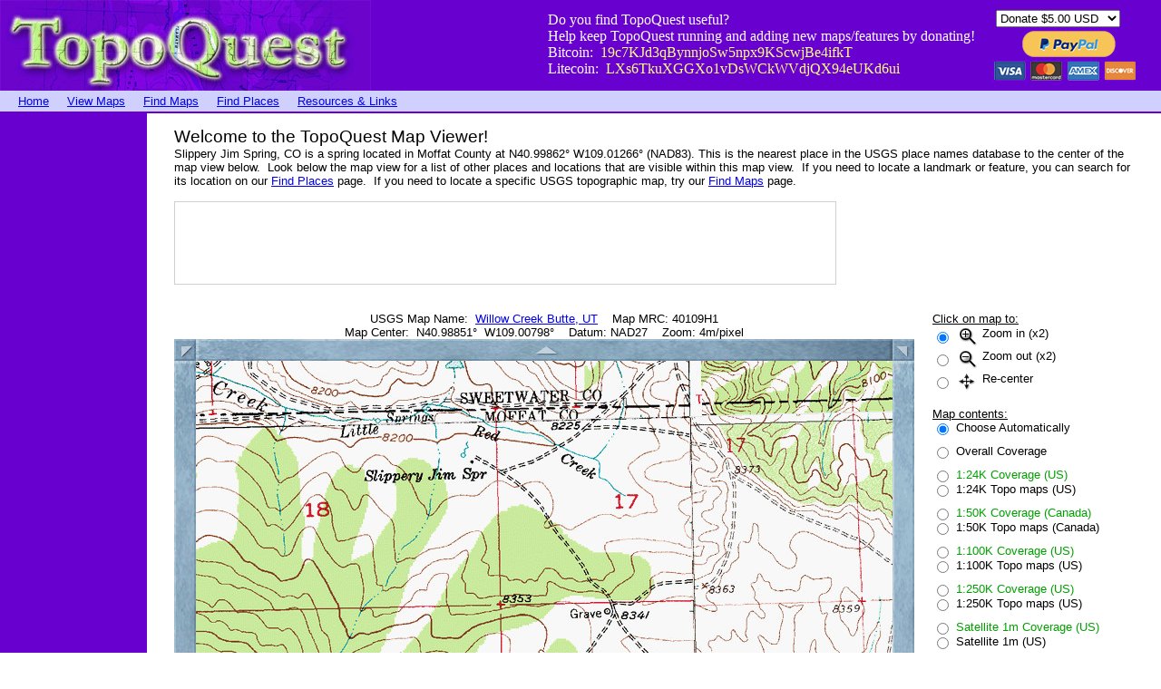

--- FILE ---
content_type: text/html
request_url: https://topoquest.com/map.php?lat=40.98851&lon=-109.00798&datum=nad27&zoom=4&map=auto&coord=d&mode=zoomin&size=m
body_size: 7171
content:
<!DOCTYPE HTML PUBLIC "-//W3C//DTD HTML 4.0 Transitional//EN">

<html>
<head>
	<title>Slippery Jim Spring, CO - N40.98851&deg; W109.00798&deg;</title>
<meta name="description" content="Slippery Jim Spring, CO is a spring located in Moffat County at N40.99862&deg; W109.01266&deg; (NAD83). View it here with the TopoQuest Map Viewer." />
<meta name="keywords" content="topographic,map,view,free,topo,DRG,USGS,quad,coordinates,utm,United States,US" />
<meta name="language" content="English"></meta>
<meta name="revisit" content="2 days"></meta>
<meta name="revisit-after" content="2 days"></meta>
<meta name="abstract" content="Slippery Jim Spring, CO is a spring located in Moffat County at N40.99862&deg; W109.01266&deg; (NAD83). View it here with the TopoQuest Map Viewer."></meta>
<meta name="subject" content="Slippery Jim Spring, CO is a spring located in Moffat County at N40.99862&deg; W109.01266&deg; (NAD83). View it here with the TopoQuest Map Viewer."></meta>
<meta name="viewport" content="width=device-width, initial-scale=1.0, maximum-scale=1.0, user-scalable=yes">
</head>

<body topmargin="0" leftmargin="0">
<table border="0" cellspacing="0" cellpadding="0" width="100%">
  <tr bgcolor="#6801CF">
    <td><a href="http://topoquest.com/"><img src="images/topoquest-banner.gif" alt="TopoQuest Logo" width="409" height="100" border="0"></a></td>
    <td align=right valign=center>
    
<table border="0" cellspacing="0" cellpadding="0">
<tr>
  <td> 
    <font color="#ffffff">Do you find TopoQuest useful?<br>
    Help keep TopoQuest running and adding new maps/features by donating!<br>
    Bitcoin:&nbsp; <font color="#ffff80"> 19c7KJd3qBynnjoSw5npx9KScwjBe4ifkT</font><br>
    Litecoin:&nbsp; <font color="#ffff80"> LXs6TkuXGGXo1vDsWCkWVdjQX94eUKd6ui</font></td>
    <td width="20"></td>
    <td>

<form action="https://www.paypal.com/cgi-bin/webscr" method="post" target="_blank" style="display: inline;">
<input type="hidden" name="cmd" value="_s-xclick">
<table>
<tr><td><input type="hidden" name="on0" value="PayPal:"></td></tr><tr><td><select name="os0">
	<option value="Donate">Donate $5.00 USD</option>
	<option value="Donate">Donate $10.00 USD</option>
	<option value="Donate">Donate $20.00 USD</option>
</select> </td></tr>
</table>
<input type="hidden" name="encrypted" value="-----BEGIN [base64]/9KcqGmvL48X0XHECaOilm9sRXCv+0uNkcrRZCkMvoNr1Fngk0fDjwqBDbBm4MYILEI0vSOH/0pj+RlNvTIeSj1/zrILgwkig98PhZ+zuvwjELMAkGBSsOAwIaBQAwggHFBgkqhkiG9w0BBwEwFAYIKoZIhvcNAwcECCDYv1IL28NGgIIBoO7Y9SVz/i9bC8Uudkwu6YC9a91+c0okNfxlE/t/pVGV9QevOnbRgsnSVrwZRtVGBFAiTxvSQo8HQ3JsB1XBrKGLRxz783MEPM2yCxSz3hdoo76DTgxDD2AmRyZnz2t8abKC8D86oOFy18muPo8nEbDc5/k0whHOKFk5SrXZm5FlztDCElb/cVRZQnzkNTjbh4m8mRvy1IaQL09h6rm9QDYoBjlMK5MLFenfBNXMZUuFcx1sIExOYjYqc9MKwwPK8bMeIS+QhKejd28HQsV1QF8Wf5QE8WAlGUhFSXl9XQOUiu60iBDO/[base64]/[base64]/ETMS1ycjtkpkvjXZe9k+6CieLuLsPumsJ7QC1odNz3sJiCbs2wC0nLE0uLGaEtXynIgRqIddYCHx88pb5HTXv4SZeuv0Rqq4+axW9PLAAATU8w04qqjaSXgbGLP3NmohqM6bV9kZZwZLR/klDaQGo1u9uDb9lr4Yn+rBQIDAQABo4HuMIHrMB0GA1UdDgQWBBSWn3y7xm8XvVk/UtcKG+wQ1mSUazCBuwYDVR0jBIGzMIGwgBSWn3y7xm8XvVk/[base64]/zANBgkqhkiG9w0BAQUFAAOBgQCBXzpWmoBa5e9fo6ujionW1hUhPkOBakTr3YCDjbYfvJEiv/2P+IobhOGJr85+XHhN0v4gUkEDI8r2/rNk1m0GA8HKddvTjyGw/XqXa+LSTlDYkqI8OwR8GEYj4efEtcRpRYBxV8KxAW93YDWzFGvruKnnLbDAF6VR5w/[base64]/qJzmT8DkB7ewCsz6E2ZjRDVWqZiTfY4nDGn8v+UFL0FkB1dWhRwG6t/g/kW2p7gM106PCb7fgQUCXW4f3dXvjP8L0HJwnw+/Ix7SVFLsKvwoEqeY4mOGbcCB71eNj534FhsnqOktcsm5mY8mATVcLB9A==-----END PKCS7-----
">
<input type="image" src="https://topoquest.com/images/paypal.png" border="0" name="submit" alt="PayPal - The safer, easier way to pay online!">
<img alt="" border="0" src="https://www.paypalobjects.com/en_US/i/scr/pixel.gif" width="1" height="1">
</form>

    
    </td>
    </tr>
    </table>
    </td>
    <td width="20"></td>
  </tr>
</table>


<table border="0" cellspacing="0" cellpadding="0" width="100%">
  <tr>
    <td height="4" width="100%" bgcolor="#D0D0FF"></td>
  </tr>
</table>

<table border="0" cellspacing="0" cellpadding="0" width="100%">
  <tr bgcolor="#D0D0FF">
    <td>
	
<table border="0" cellspacing="0" cellpadding="0">
  <tr>
    <td width="20"></td>
    <td><font face="Arial"><small><a href="/">Home</a></td>
	<td width="20"></td>
	<td><font face="Arial"><small><a href="map.php">View Maps</a></td>
	<td width="20"></td>
	<td><font face="Arial"><small><a href="find.php">Find Maps</a></td>
	<td width="20"></td>
	<td><font face="Arial"><small><a href="places.php">Find Places</a></td>
	<td width="20"></td>
	<td><font face="Arial"><small><a href="resources.php">Resources & Links</a></td>
  </tr>
</table>
	
	</td>
  </tr>
</table>

<table border="0" cellspacing="0" cellpadding="0" width="100%">
  <tr>
    <td height="4" width="100%" bgcolor="#D0D0FF"></td>
  </tr>
</table>

<table border="0" cellspacing="0" cellpadding="0">
<tr>

<td height="2" bgcolor="#6801CF"></td>
<td height="2" bgcolor="#6801CF"></td>
<td height="2" bgcolor="#6801CF"></td>
<td height="2" bgcolor="#6801CF"></td>
<td height="2" bgcolor="#6801CF"></td>
<td height="2" bgcolor="#6801CF"></td>

</tr>
<tr>

<td width="0" bgcolor="#6801CF"></td>
<td width="120" bgcolor="#6801CF" valign=top>

<center>

<table border="0" cellspacing="0" cellpadding="0">
<tr>
<td height="600" width="160">


<script async src="//pagead2.googlesyndication.com/pagead/js/adsbygoogle.js"></script>
<!-- 160x600, created 6/2/09 -->
<ins class="adsbygoogle"
     style="display:inline-block;width:160px;height:600px"
     data-ad-client="ca-pub-4524209827305907"
     data-ad-slot="0215655245"></ins>
<script>
(adsbygoogle = window.adsbygoogle || []).push({});
</script>


</td>
</tr>
</table>

</center>

</td>
<td width="2" bgcolor="#6801CF"></td>
<td width="30"></td>
<td valign=top>

<font face="Arial"><small><br>
<big><big>Welcome to the TopoQuest Map Viewer!</big></big><br>
Slippery Jim Spring, CO is a spring located in Moffat County at N40.99862&deg; W109.01266&deg; (NAD83). This is the nearest place in the USGS place names database to the center of the map view below.&nbsp; Look below the map view for a list of other places and locations that are visible within this map view.&nbsp; 
If you need to locate a landmark or feature, you can search for its location on
our <a href="/places.php">Find Places</a> page.&nbsp; If you need to locate a specific USGS topographic map,
try our <a href="/find.php">Find Maps</a> page.<br>
<br>


<table border="0" cellspacing="0" cellpadding="0">

<tr>
<td bgcolor="#D0D0D0" height="1"></td>
<td bgcolor="#D0D0D0" height="1"></td>
<td bgcolor="#D0D0D0" height="1"></td>
</tr>

<tr>
<td width="1" bgcolor="#D0D0D0"></td>
<td height="90" width="728">


<script async src="//pagead2.googlesyndication.com/pagead/js/adsbygoogle.js"></script>
<!-- 728x90, created 6/2/09 -->
<ins class="adsbygoogle"
     style="display:inline-block;width:728px;height:90px"
     data-ad-client="ca-pub-4524209827305907"
     data-ad-slot="1467332496"></ins>
<script>
(adsbygoogle = window.adsbygoogle || []).push({});
</script>


</td>
<td width="1" bgcolor="#D0D0D0"></td>
</tr>

<tr>
<td bgcolor="#D0D0D0" height="1"></td>
<td bgcolor="#D0D0D0" height="1"></td>
<td bgcolor="#D0D0D0" height="1"></td>
</tr>

</table>

<br><br>


<form method="POST" action="map_post.php">


<table border="0" cellspacing="0" cellpadding="0">
<tr>
<td valign="top">

<font face="Arial"><small>
<center>
USGS Map Name:&nbsp; <a href="/map-detail.php?usgs_cell_id=49233">Willow Creek Butte, UT</a>&nbsp;&nbsp;&nbsp; Map MRC: 40109H1<br>
Map Center:&nbsp;
N40.98851&deg;&nbsp; W109.00798&deg;&nbsp;&nbsp;&nbsp; Datum: NAD27&nbsp;&nbsp;&nbsp; Zoom: 4m/pixel
<br>
</center>

<table border="0" cellspacing="0" cellpadding="0">
<tr>
<td><a rel="nofollow" href="map.php?lat=41.00234&lon=-109.02623&datum=nad27&zoom=4&map=auto&coord=d&mode=zoomin&size=m"><img src="images/mapedge-ul.gif" width="24" height="24" alt="Up-Left" border="0"></a></td>
<td bgcolor="#202080"><a rel="nofollow" href="map.php?lat=41.00234&lon=-109.00798&datum=nad27&zoom=4&map=auto&coord=d&mode=zoomin&size=m"><center><img src="images/mapedge-top.gif" width="768" height="24" alt="Up" border="0"></a></td>
<td><a rel="nofollow" href="map.php?lat=41.00234&lon=-108.98973&datum=nad27&zoom=4&map=auto&coord=d&mode=zoomin&size=m"><img src="images/mapedge-ur.gif" width="24" height="24" alt="Up-Right" border="0"></a></td>
</tr>
<tr>
<td bgcolor="#202080"><a rel="nofollow" href="map.php?lat=40.98851&lon=-109.02623&datum=nad27&zoom=4&map=auto&coord=d&mode=zoomin&size=m"><img src="images/mapedge-left.gif" width="24" height="768" alt="Left" border="0"></a></td>
<td><center><input name="ref" type="image" src="map_image.php?lat=40.98851&lon=-109.00798&datum=nad27&zoom=4&map=auto&coord=d&mode=zoomin&size=m" border="0"></td>
<td bgcolor="#202080"><a rel="nofollow" href="map.php?lat=40.98851&lon=-108.98973&datum=nad27&zoom=4&map=auto&coord=d&mode=zoomin&size=m"><img src="images/mapedge-right.gif" width="24" height="768" alt="Right" border="0"></a></td>
</tr>
<tr>
<td><a rel="nofollow" href="map.php?lat=40.97468&lon=-109.02623&datum=nad27&zoom=4&map=auto&coord=d&mode=zoomin&size=m"><img src="images/mapedge-ll.gif" width="24" height="24" alt="Down-Left" border="0"></a></td>
<td bgcolor="#202080"><center><a rel="nofollow" href="map.php?lat=40.97468&lon=-109.00798&datum=nad27&zoom=4&map=auto&coord=d&mode=zoomin&size=m"><img src="images/mapedge-bottom.gif" width="768" height="24" alt="Down" border="0"></a></td>
<td><a rel="nofollow" href="map.php?lat=40.97468&lon=-108.98973&datum=nad27&zoom=4&map=auto&coord=d&mode=zoomin&size=m"><img src="images/mapedge-lr.gif" width="24" height="24" alt="Down-Right" border="0"></a></td>
</tr>
</table>

<font face="arial"><small>
<input type="hidden" name="prev_extent" value="666034.31104171 4537644.7478703 669106.31104171 4540716.7478703">
<input type="hidden" name="prev_type" value="24k">
<input type="hidden" name="prev_datum" value="nad27">
<input type="hidden" name="prev_zoom" value="4">
<input type="hidden" name="prev_mode" value="zoomin">
<input type="hidden" name="prev_coord" value="d">
<input type="hidden" name="prev_lat" value="40.98851">
<input type="hidden" name="prev_lon" value="-109.00798">
<input type="hidden" name="prev_size" value="m">

<br>

<!--
<script async src="//pagead2.googlesyndication.com/pagead/js/adsbygoogle.js"></script>
<ins class="adsbygoogle"
     style="display:inline-block;width:728px;height:90px"
     data-ad-client="ca-pub-4524209827305907"
     data-ad-slot="9201921703"></ins>
<script>
(adsbygoogle = window.adsbygoogle || []).push({});
</script>

<br>

-->


<br>
<big><big>Places Within This Map View:</big></big><br>
<table border="0" cellspacing="0" cellpadding="0">
<tr>
<td><i><small>Place</i></td>
<td width="20"></td>
<td><i><small>Type</i></td>
<td width="20"></td>
<td><i><small>Coordinates (click to center)</i></td>
</tr>
<tr>
<td><small><a href="place-detail.php?id=169645">Slippery Jim Spring</a></td><td></td><td><small>Spring</td><td></td><td><small><a href="map.php?lat=40.99862&lon=-109.01266&datum=nad27&zoom=4&map=auto&coord=d&mode=zoomin&size=m">N40.99862&deg; W109.01266&deg;</a></td></tr>
</table>
<br>
<i><small>Note: Coordinates listed above are datum selected on the sidebar.</small></i><br>

</td>
<td width="20"></td>
<td valign="top"><font face="Arial"><small>

<u>Click on map to:</u><br>

<table border="0" cellspacing="0" cellpadding="0">
<tr>
<td><input type=radio name="mode" value="zoomin" checked></td>
<td width="5"></td>
<td><font face="arial"><small><img src="images/icon_zoomin.gif" alt="Zoom In" width="25" height="25" align="middle"> Zoom in (x2)</td>
</tr>
<tr>
<td><input type=radio name="mode" value="zoomout"></td>
<td width="5"></td>
<td><font face="arial"><small><img src="images/icon_zoomout.gif" alt="Zoom Out" width="25" height="25" align="middle"> Zoom out (x2)</td>
</tr>
<tr>
<td><input type=radio name="mode" value="pan"></td>
<td width="5"></td>
<td><font face="arial"><small><img src="images/icon_pan.gif" alt="Pan" width="25" height="25" align="middle"> Re-center</td>
</tr>
</table>

<br>
<u>Map contents:</u><br>

<table border="0" cellspacing="0" cellpadding="0">
<tr>
<td><input type=radio name="map" onClick="this.form.submit()" value="auto" checked></td>
<td width="5"></td>
<td><font face="arial"><small>Choose Automatically</td>
</tr>
<tr><td height="10"></td></tr>
<tr>
<td><input type=radio name="map" onClick="this.form.submit()" value="coverage"></td>
<td width="5"></td>
<td><font face="arial"><small>Overall Coverage</td>
</tr>
<tr><td height="10"></td></tr>
<tr>
<td><input type=radio name="map" onClick="this.form.submit()" value="coverage_24k"></td>
<td width="5"></td>
<td><font face="arial" color="#00A000"><small>1:24K Coverage (US)</td>
</tr>
<tr>
<td><input type=radio name="map" onClick="this.form.submit()" value="24k"></td>
<td width="5"></td>
<td><font face="arial"><small>1:24K Topo maps (US)</td>
</tr>
<tr><td height="10"></td></tr>
<tr>
<td><input type=radio name="map" onClick="this.form.submit()" value="coverage_50k"></td>
<td width="5"></td>
<td><font face="arial" color="#00A000"><small>1:50K Coverage (Canada)</td>
</tr>
<tr>
<td><input type=radio name="map" onClick="this.form.submit()" value="50k"></td>
<td width="5"></td>
<td><font face="arial"><small>1:50K Topo maps (Canada)</td>
</tr>
<tr><td height="10"></td></tr>
<tr>
<td><input type=radio name="map" onClick="this.form.submit()" value="coverage_100k"></td>
<td width="5"></td>
<td><font face="arial" color="#00A000"><small>1:100K Coverage (US)</td>
</tr>
<tr>
<td><input type=radio name="map" onClick="this.form.submit()" value="100k"></td>
<td width="5"></td>
<td><font face="arial"><small>1:100K Topo maps (US)</td>
</tr>
<tr><td height="10"></td></tr>
<tr>
<td><input type=radio name="map" onClick="this.form.submit()" value="coverage_250k"></td>
<td width="5"></td>
<td><font face="arial" color="#00A000"><small>1:250K Coverage (US)</td>
</tr>
<tr>
<td><input type=radio name="map" onClick="this.form.submit()" value="250k"></td>
<td width="5"></td>
<td><font face="arial"><small>1:250K Topo maps (US)</td>
</tr>
<tr><td height="10"></td></tr>
<tr>
<td><input type=radio name="map" onClick="this.form.submit()" value="coverage_sat1m"></td>
<td width="5"></td>
<td><font face="arial" color="#00A000"><small>Satellite 1m Coverage (US)</td>
</tr>
<tr>
<td><input type=radio name="map" onClick="this.form.submit()" value="sat1m"></td>
<td width="5"></td>
<td><font face="arial"><small>Satellite 1m (US)</td>
</tr>

</table>

<br>
<u>Zoom level:</u><br>

<table border="0" cellspacing="0" cellpadding="0">
<tr>
<td><input type=radio name="zoom" onClick="this.form.submit()" value="1" disabled></td>
<td width="5"></td>
<td><font face="arial"><small>1m per pixel (Sat)</td>
</tr>
<tr>
<td><input type=radio name="zoom" onClick="this.form.submit()" value="2" disabled></td>
<td width="5"></td>
<td><font face="arial"><small>2m per pixel (Sat)</td>
</tr>
<tr>
<td><input type=radio name="zoom" onClick="this.form.submit()" value="4" checked></td>
<td width="5"></td>
<td><font face="arial"><small>4m per pixel</td>
</tr>
<tr>
<td><input type=radio name="zoom" onClick="this.form.submit()" value="8"></td>
<td width="5"></td>
<td><font face="arial"><small>8m per pixel</td>
</tr>
<tr>
<td><input type=radio name="zoom" onClick="this.form.submit()" value="16"></td>
<td width="5"></td>
<td><font face="arial"><small>16m per pixel</td>
</tr>
<tr>
<td><input type=radio name="zoom" onClick="this.form.submit()" value="32"></td>
<td width="5"></td>
<td><font face="arial"><small>32m per pixel</td>
</tr>
<tr>
<td><input type=radio name="zoom" onClick="this.form.submit()" value="64"></td>
<td width="5"></td>
<td><font face="arial"><small>64m per pixel</td>
</tr>
<tr>
<td><input type=radio name="zoom" onClick="this.form.submit()" value="128"></td>
<td width="5"></td>
<td><font face="arial"><small>128m per pixel</td>
</tr>
<tr>
<td><input type=radio name="zoom" onClick="this.form.submit()" value="256"></td>
<td width="5"></td>
<td><font face="arial"><small>256m per pixel</td>
</tr>
<tr>
<td><input type=radio name="zoom" onClick="this.form.submit()" value="512"></td>
<td width="5"></td>
<td><font face="arial"><small>512m per pixel</td>
</tr>
<tr>
<td><input type=radio name="zoom" onClick="this.form.submit()" value="1024"></td>
<td width="5"></td>
<td><font face="arial"><small>1km per pixel</td>
</tr>
<tr>
<td><input type=radio name="zoom" onClick="this.form.submit()" value="2048"></td>
<td width="5"></td>
<td><font face="arial"><small>2km per pixel</td>
</tr>
<tr>
<td><input type=radio name="zoom" onClick="this.form.submit()" value="4096"></td>
<td width="5"></td>
<td><font face="arial"><small>4km per pixel</td>
</tr>
<tr>
<td><input type=radio name="zoom" onClick="this.form.submit()" value="10000"></td>
<td width="5"></td>
<td><font face="arial"><small>10km per pixel</td>
</tr>
</table>

<br>
<u>Map Size:</u><br>

<table border="0" cellspacing="0" cellpadding="0">
<tr>
<td><input type=radio name="size" onClick="this.form.submit()" value="s"></td>
<td width="5"></td>
<td><font face="arial"><small>Small'ish (512x512)</td>
</tr>
<tr>
<td><input type=radio name="size" onClick="this.form.submit()" value="m" checked></td>
<td width="5"></td>
<td><font face="arial"><small>Medium Rare (768x768)</td>
</tr>
<tr>
<td><input type=radio name="size" onClick="this.form.submit()" value="l"></td>
<td width="5"></td>
<td><font face="arial"><small>Grande! (1024x1024)</td>
</tr>
<tr>
<td><input type=radio name="size" onClick="this.form.submit()" value="xl"></td>
<td width="5"></td>
<td><font face="arial"><small>Extra Grande! (1280x1280)</td>
</tr>
</table>

<br>
<u>Datum:</u><br>

<table border="0" cellspacing="0" cellpadding="0">
<tr>
<td><input type=radio name="datum" onClick="this.form.submit()" value="nad27" checked></td>
<td width="5"></td>
<td><font face="arial"><small>NAD27</td>
</tr>
<tr>
<td><input type=radio name="datum" onClick="this.form.submit()" value="nad83"></td>
<td width="5"></td>
<td><font face="arial"><small>NAD83/WGS84</td>
</tr>
</table>

<br>
<u>Coordinate format:</u><br>

<table border="0" cellspacing="0" cellpadding="0">
<tr>
<td><input type=radio name="coord" onClick="this.form.submit()" value="utm"></td>
<td width="5"></td>
<td><font face="arial"><small>UTM</td>
</tr>
<tr>
<td><input type=radio name="coord" onClick="this.form.submit()" value="d" checked></td>
<td width="5"></td>
<td><font face="arial"><small>N<i>ddd.ddd</i>&deg;&nbsp; W<i>ddd.ddd</i>&deg;</td>
</tr>
<tr>
<td><input type=radio name="coord" onClick="this.form.submit()" value="dm"></td>
<td width="5"></td>
<td><font face="arial"><small>N<i>ddd&deg;mm.m'</i>&nbsp; W<i>ddd&deg;mm.m'</i></td>
</tr>
<tr>
<td><input type=radio name="coord" onClick="this.form.submit()" value="dms"></td>
<td width="5"></td>
<td><font face="arial"><small>N<i>ddd&deg;mm' ss"</i>&nbsp; W<i>ddd&deg; mm' ss"</i></td>
</tr>
</table>
<br>
<input type="checkbox" name="cross" onClick="this.form.submit()" value="on"> Draw crosshair at center<br>

<br>
<input type="submit" name="B1" value="Refresh">

</td>
</tr>
</table>

</form>

<br>
<br>
<big><big>Updates</big></big><br>
Note (5/31/2016) - Want a crosshair at the center coordinates of the map?&nbsp; A number of
people have asked, so that option has been added!<br>
<br>
Note (6/26/2013) - Map sizes are now larger, and an extra-large (1280x1280)
option has been added as well.<br>
<br>
Note (8/18/2010) - The transition to the new TopoQuest server is now
complete.&nbsp; Aside from a glitch that affected the TopoZone alternative
map.asp script much of Monday (8/17/2010) afternoon and evening, all went
pretty smoothly.&nbsp; Response time of the TopoQuest website overall should
be much snappier, and addition of more 1m satellite / aerial imagery is back
underway!<br>
<br>
Note (8/2/2010) - Full USGS 1:100K and 1:250K topographic map coverage of the
continental US is now completed and online.&nbsp; Plus, I have the
new TopoQuest server under construction with a 9TB RAID6 disk array to
continue adding satellite/aerial photo coverage.&nbsp; Yay!<br>
<br>
Note (7/21/2009) - Locations of places of interest (from the USGS placenames database) within the map area you are viewing
are now listed below the map when viewing at 64m/pixel or below.&nbsp; You can click the name of the place to go to its description page, or click the
coordinates to recenter your map view on that place.<br>
<br>
Note (6/1/2009) - We've started adding 1m/pixel aerial and satellite imagery, starting with Oregon and slowly branching out from
there.&nbsp; Please be patient, it takes a <i>very</i> long time to download and process all this imagery, as well as huge amounts
of disk space!<br>
<br>
Note (3/07/2009) - We've started adding 1:100K and 1:250K scale USGS topographic maps, starting with southern Oregon and
moving out from there.&nbsp; Coverage will be a bit sparse at first while we crank up automated processing of map tiles
at these topographic map scales.&nbsp; To view 1:100K and 1:250K scale topos, you'll need to manually select them from
the sidebar (the <i>Choose Automatically</i> selection will not select these map scales until we have more coverage).&nbsp;
You can use the coverage map types to see what areas we've already processed and have online.&nbsp; Also note that satellite
photo coverage isn't meant to be particularly useful at this point, it's just (very) experimental.<br>
<br>
Note (7/31/2008) - We've started adding 1:50K scale topographic maps of Canada, starting with British Columbia.&nbsp; The
Canadian topographic map coverage is still a bit experimental, and integration into the map viewer still needs a little
work.&nbsp; The map viewer will not yet automatically select the 1:50K scale topographic maps, so if you're trying to view
maps in Canada, you may need to manually switch to the <i>1:50K Topo Maps</i> selection in the <i>Map Contents</i> section
of the sidebar.<br>
<br>
Note (4/15/2008) - With the demise of non-subscription access to <a href="http://topozone.com/">TopoZone</a> (now merged
with <a href="http://www.trails.com/">Trails.com</a>, a subscription service), we're scrambling to process all topographic
maps for the US and make them available as quickly as possible.&nbsp; We now have four
Linux PC's crunching map data 24/7 to produce and index map data continuously.&nbsp; We
should be adding approximately fifteen 1 degree x 1 degree blocks of map data (approximately 1000 individual 7.5 minute 1:24000 topo
maps) per day.&nbsp;
We're starting with southern Oregon (because that's
where we live!) and northern California and branching out from there.<br>
<br>
<big><big>TopoZone URL Replacement</big></big><br>
Do you have a Topozone map URL that you want to convert to the TopoQuest equivalent?&nbsp; Simply replace topozone.com with
topoquest.com in the URL, and you'll get the equivalent map as what Topozone used to produce!&nbsp; We have more details on
using TopoQuest as a Topozone alternative on our <a href="/topozone-replacement.php">Topozone Replacement</a> page.<br>
<br>
<br>
<br>


</td>
<td width="20"></td>
</tr>
</table>





<table border="0" cellspacing="0" cellpadding="0" width="100%">
  <tr>
    <td height="1" width="100%" bgcolor="#6801CF">
	</td>
  </tr>
</table>
<center><i><small>Copyright (C) 2008-2026 Ryan Niemi / Sunset Dynamics ... All Rights Reserved</i>
</body>
</html>


--- FILE ---
content_type: text/html; charset=utf-8
request_url: https://www.google.com/recaptcha/api2/aframe
body_size: 268
content:
<!DOCTYPE HTML><html><head><meta http-equiv="content-type" content="text/html; charset=UTF-8"></head><body><script nonce="v0eOGoyWF8DKvVKvhHgOZg">/** Anti-fraud and anti-abuse applications only. See google.com/recaptcha */ try{var clients={'sodar':'https://pagead2.googlesyndication.com/pagead/sodar?'};window.addEventListener("message",function(a){try{if(a.source===window.parent){var b=JSON.parse(a.data);var c=clients[b['id']];if(c){var d=document.createElement('img');d.src=c+b['params']+'&rc='+(localStorage.getItem("rc::a")?sessionStorage.getItem("rc::b"):"");window.document.body.appendChild(d);sessionStorage.setItem("rc::e",parseInt(sessionStorage.getItem("rc::e")||0)+1);localStorage.setItem("rc::h",'1768947045174');}}}catch(b){}});window.parent.postMessage("_grecaptcha_ready", "*");}catch(b){}</script></body></html>